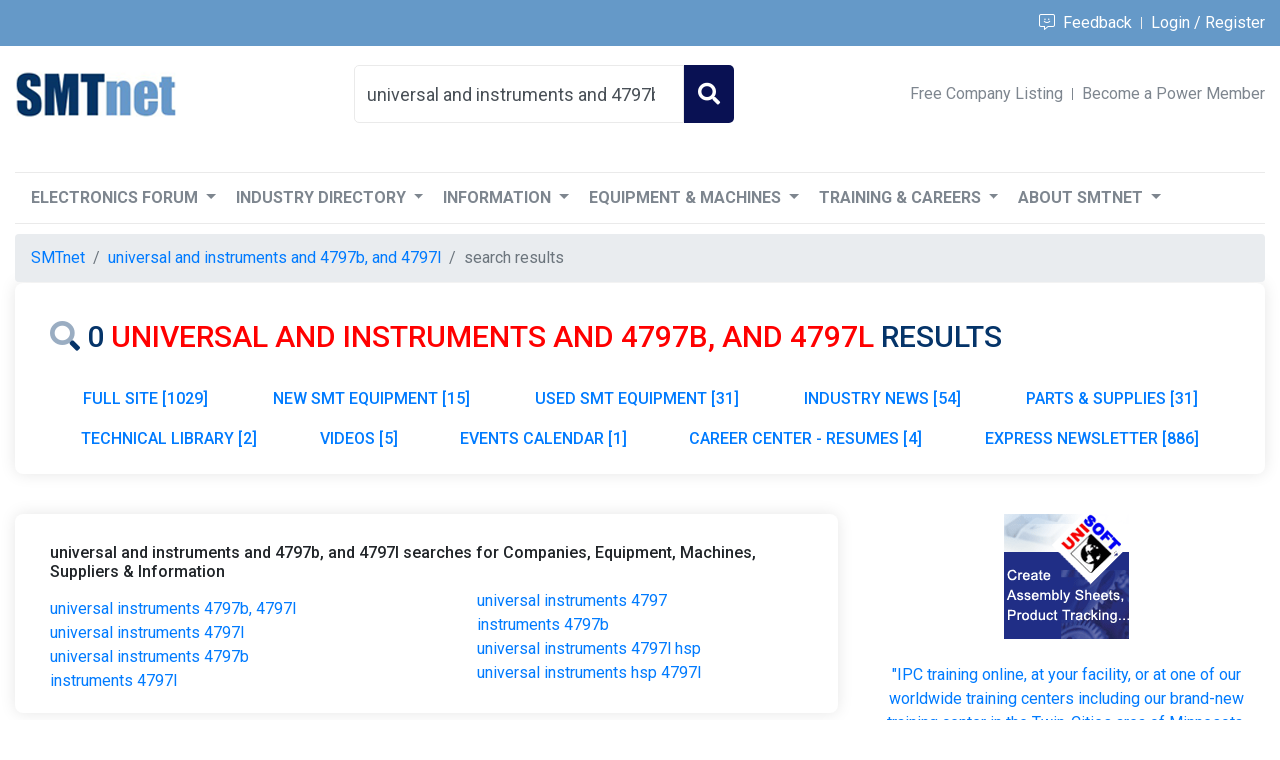

--- FILE ---
content_type: text/html;charset=UTF-8
request_url: https://smtnet.com/index.cfm?fuseaction=search_submit&searchstring=universal+and+instruments+and+4797b%2C+and+4797l&collection=site_forum
body_size: 6092
content:

<!DOCTYPE html>
<html lang="en">
  <head>
    <title>universal and instruments and 4797b, and 4797l - SMT Electronics Manufacturing</title>
    <meta charset="utf-8">
    <meta name="viewport" content="width=device-width, initial-scale=1, maximum-scale=1">
    <link rel="shortcut icon" href="/home/new/img/favicon.ico" type="image/x-icon">
    <link rel="icon" href="/home/new/img/favicon.ico" type="image/x-icon">
    <link rel="stylesheet" href="/home/new/css/bootstrap.min.css">
    <link rel="stylesheet" href="/home/new/css/custom.css">
    <link rel="stylesheet" href="/home/new/css/media-queries.css">
	<link rel="canonical" href="https://smtnet.com/index.cfm?fuseaction=search_submit&amp;searchstring=universal and instruments and 4797b, and 4797l&amp;collection=site_forum" />

	<script src="https://code.jquery.com/jquery-3.4.1.slim.min.js" integrity="sha256-pasqAKBDmFT4eHoN2ndd6lN370kFiGUFyTiUHWhU7k8=" crossorigin="anonymous"></script>
	<!-- Global site tag (gtag.js) - Google Analytics -->
	<script async src="https://www.googletagmanager.com/gtag/js?id=UA-4957032-1"></script>
	<script>
	window.dataLayer = window.dataLayer || [];
	function gtag(){dataLayer.push(arguments);}
	gtag('js', new Date());

	gtag('config', 'UA-4957032-1', {
			'link_attribution': true,
		  	'custom_map' : {
		  		'dimension2': 'company_id',
			  	'dimension3': 'cftok',
			  	'dimension5': 'SMTCookie',
			  	'dimension6': 'isCustomer',
			  	'dimension7': 'adsBlocked'
			  },
		  	
			'SMTCookie': '',
			
			'cftok': '765208:253144075b49c464-91AFD783-AEDD-4EC9-39FE1EA71D316BF2'
	});

	

	var trackOutboundLink = function(cat,label,cid) {
  		if(cid) {
  			gtag('event', 'click', {
	  			'event_category': cat,
	  			'event_label': label,
	  			'company_id': cid
	  		});
	  	} else {
	  		gtag('event', 'click', {
	  			'event_category': cat,
	  			'event_label': label
	  		});
	  	}
	   	return true;
	}

	var trackAdView = function(label,cid) {
		gtag('event', 'view', {
			'event_category': 'ad',
			'event_label': label,
			'company_id': cid
		});
	    return true;
  }

  $(document).ready(function(){
	$(".textad a").each(function() {
		$(this).click(function(event){
			var url = $(this).attr("href");
			var urlAux = url.split('=');
			var adid = urlAux[1]
			gtag('event', 'click', {
				'event_category': 'adclick',
				'event_label': adid
			});
		   	return true;
		});
	});
  });
</script>
</head>
<body>

<header class="mb-120">
	<div class="inr-top-header-wrap">
        <div class="container">
          <div class="d-flex justify-content-between align-items-center min-height-46">
            <div class="inr-header-social-icons">
				
			</div>
            <div class="inr-top-header-links">
				<span style="color: white"><a href="/feedback.cfm" target="_blank"><i class="fal fa-comment-alt-smile"></i>&nbsp;&nbsp;Feedback</a></span>

				<a href="https://smtnet.com/accounts/user/index.cfm?fuseaction=login&login=true">Login / Register</a>

            </div>
          </div>
      	</div>
    </div>
    <div class="container">
        <div class="d-lg-flex justify-content-lg-between align-items-lg-center min-height-96">
            <div class="inr-logo">
              <a href="/"><img src="/home/new/img/logo.png" alt="SMTnet logo" /></a>
            </div>
            <div class="search-bx-P">
              <form action="/">
				  <input type="hidden" name="fuseaction" value="search_submit" />
				  <input type="hidden" name="collectionused" value="site_forum" />
                  <input class="form-control" type="search" name="criteriaused" placeholder="Search SMT" value="universal and instruments and 4797b, and 4797l">
                  <button type="submit" class="btn-search"><i class="fas fa-search"></i></button>
              </form>
            </div>
            <div class="inr-middle-links">
				
					<a class="fnt-sz-11" href="https://smtnet.com/accounts/user/index.cfm?fuseaction=login&login=false">Free Company Listing</a>
				
				<a href="/advertising/index.cfm?fuseaction=details&amp;section=marketing-packages#submenu">Become a Power Member</a>
            </div>
        </div>
	</div>
</header>

	



<section class="sectionC">
	<div class="container">
		<div class="row">
			<div class="col-12"> 
				<div class="hidus borderRad">
					<div class="hidusLeft" style="padding-bottom: 0px !important">

						<div class="row">
							<div class="col">
								<h1 class="contBrdr2 search-result searchPaddingLeft py-3" style="font-size: 30px; text-transform: var(--upper);"><i class="fad fa-search" title="universal and instruments and 4797b, and 4797l products, companies, forum discussions and technical articles"></i> 0 <font color="red">universal and instruments and 4797b, and 4797l</font> results </h1>
							</div>
						</div>

						<div class="row">
	                    	<div class="col">
	                    		<div class="searchPaddingLeft">
	                    			<div class="d-flex justify-content-between borderBottom">
	                    				<div class="marginBottom width-100">
		                    				
	<ul class="nav nav-pills nav-fill flex-column flex-sm-row">
	<li class="flex-sm-fill text-sm-center"><a class="flex-sm-fill text-sm-center nav-link" href="/?fuseaction=search_submit&amp;criteriaused=universal+and+instruments+and+4797b%2C+and+4797l&amp;collectionused=full_site" title="FULL SITE - UNIVERSAL AND INSTRUMENTS AND 4797B, AND 4797L - 1029">FULL SITE&nbsp;[1029]</a></li> <li class="flex-sm-fill text-sm-center"><a class="flex-sm-fill text-sm-center nav-link" href="/?fuseaction=search_submit&amp;criteriaused=universal+and+instruments+and+4797b%2C+and+4797l&amp;collectionused=site_catalog" title="NEW SMT EQUIPMENT - UNIVERSAL AND INSTRUMENTS AND 4797B, AND 4797L - 15">NEW SMT EQUIPMENT&nbsp;[15]</a></li> <li class="flex-sm-fill text-sm-center"><a class="flex-sm-fill text-sm-center nav-link" href="/?fuseaction=search_submit&amp;criteriaused=universal+and+instruments+and+4797b%2C+and+4797l&amp;collectionused=site_mart" title="USED SMT EQUIPMENT - UNIVERSAL AND INSTRUMENTS AND 4797B, AND 4797L - 31">USED SMT EQUIPMENT&nbsp;[31]</a></li> <li class="flex-sm-fill text-sm-center"><a class="flex-sm-fill text-sm-center nav-link" href="/?fuseaction=search_submit&amp;criteriaused=universal+and+instruments+and+4797b%2C+and+4797l&amp;collectionused=site_news" title="INDUSTRY NEWS - UNIVERSAL AND INSTRUMENTS AND 4797B, AND 4797L - 54">INDUSTRY NEWS&nbsp;[54]</a></li> <li class="flex-sm-fill text-sm-center"><a class="flex-sm-fill text-sm-center nav-link" href="/?fuseaction=search_submit&amp;criteriaused=universal+and+instruments+and+4797b%2C+and+4797l&amp;collectionused=site_parts" title="PARTS &AMP; SUPPLIES - UNIVERSAL AND INSTRUMENTS AND 4797B, AND 4797L - 31">PARTS &AMP; SUPPLIES&nbsp;[31]</a></li> <li class="flex-sm-fill text-sm-center"><a class="flex-sm-fill text-sm-center nav-link" href="/?fuseaction=search_submit&amp;criteriaused=universal+and+instruments+and+4797b%2C+and+4797l&amp;collectionused=site_library" title="TECHNICAL LIBRARY - UNIVERSAL AND INSTRUMENTS AND 4797B, AND 4797L - 2">TECHNICAL LIBRARY&nbsp;[2]</a></li> <li class="flex-sm-fill text-sm-center"><a class="flex-sm-fill text-sm-center nav-link" href="/?fuseaction=search_submit&amp;criteriaused=universal+and+instruments+and+4797b%2C+and+4797l&amp;collectionused=site_videos" title="VIDEOS - UNIVERSAL AND INSTRUMENTS AND 4797B, AND 4797L - 5">VIDEOS&nbsp;[5]</a></li> <li class="flex-sm-fill text-sm-center"><a class="flex-sm-fill text-sm-center nav-link" href="/?fuseaction=search_submit&amp;criteriaused=universal+and+instruments+and+4797b%2C+and+4797l&amp;collectionused=site_calendar" title="EVENTS CALENDAR - UNIVERSAL AND INSTRUMENTS AND 4797B, AND 4797L - 1">EVENTS CALENDAR&nbsp;[1]</a></li> <li class="flex-sm-fill text-sm-center"><a class="flex-sm-fill text-sm-center nav-link" href="/?fuseaction=search_submit&amp;criteriaused=universal+and+instruments+and+4797b%2C+and+4797l&amp;collectionused=site_resumes" title="CAREER CENTER - RESUMES - UNIVERSAL AND INSTRUMENTS AND 4797B, AND 4797L - 4">CAREER CENTER - RESUMES&nbsp;[4]</a></li> <li class="flex-sm-fill text-sm-center"><a class="flex-sm-fill text-sm-center nav-link" href="/?fuseaction=search_submit&amp;criteriaused=universal+and+instruments+and+4797b%2C+and+4797l&amp;collectionused=site_newsletters" title="EXPRESS NEWSLETTER - UNIVERSAL AND INSTRUMENTS AND 4797B, AND 4797L - 886">EXPRESS NEWSLETTER&nbsp;[886]</a></li> 
	</ul
										</div>
									</div>
								</div>
							</div>
						</div>

					</div>
				</div>
			</div>
		</div>
	</div>

	<div class="row">
		<div class="col-lg-8 order-2 mrt40"> 
			<div class="hidus borderRad">
				<div class="hidusLeft" style="padding-top: 5px !important">
					
					<div class="row">
						<div class="col">
							<div class="searchPaddingLeft">
								<br/><h4 style="font-size: 1em">universal and instruments and 4797b, and 4797l searches for Companies, Equipment, Machines, Suppliers &amp; Information</h4>
							</div>
						</div>
					</div>
					<div class="row">
						<div class="col-12 col-sm-6 mt-2">
							<div class="searchPaddingLeft">
	
								<a href="/?fuseaction=search_submit&amp;criteriaused=universal+instruments+4797b%2C+4797l">universal instruments 4797b, 4797l</a><br/>
	
								<a href="/?fuseaction=search_submit&amp;criteriaused=universal+instruments+4797l">universal instruments 4797l</a><br/>
	
								<a href="/?fuseaction=search_submit&amp;criteriaused=universal+instruments+4797b">universal instruments 4797b</a><br/>
	
								<a href="/?fuseaction=search_submit&amp;criteriaused=instruments+4797l">instruments 4797l</a><br/>
	
							</div>
						</div>
						<div class="col-12 col-sm-6 mt-2-sm">
							<div class="searchPaddingLeft">
		
								<a href="/?fuseaction=search_submit&amp;criteriaused=universal+instruments+4797">universal instruments 4797</a><br/>
	
								<a href="/?fuseaction=search_submit&amp;criteriaused=instruments+4797b">instruments 4797b</a><br/>
	
								<a href="/?fuseaction=search_submit&amp;criteriaused=universal+instruments+4797l+hsp">universal instruments 4797l hsp</a><br/>
	
								<a href="/?fuseaction=search_submit&amp;criteriaused=universal+instruments+hsp+4797l">universal instruments hsp 4797l</a><br/>
	
							</div>
						</div>
					</div>

				</div>
			</div>
		</div>

		<div class="col-lg-4 order-3 mrt20 add-cl-bx text-center pad-15">

		<div class="row">
			<div class="col">
			<div class="row d-block">
				<div class="col text-center" style="margin: 20px auto 20px auto">
					
	<!-- adl= -->

				<!-- A4 -->
				<a rel="nofollow" onClick="return trackOutboundLink('adclick','1092','43245');" href="/ads/redir.cfm?adid=1092" target="_blank"><img src="/ads/banners/unisoftsidenew.gif" alt="Software for SMT" class="img-fluid"/></a><script>trackAdView('1092','43245');</script> 
					<br/><br/>
					
				<!-- A3 -->
				<a   rel="nofollow" href="/adsystem/redir.cfm?adid=12340" target="_blank">"IPC training online, at your facility, or at one of our worldwide training centers including our brand-new training center in the Twin-Cities area of Minnesota.  Blackfox Training."</a> <script>trackAdView('12340','49664');</script> 
				</div>
			</div>
			<div class="row d-block">
				<div class="col text-center" style="margin: 20px auto 20px auto">
					
				<!-- A4 -->
				<a rel="nofollow" onClick="return trackOutboundLink('adclick','11404','51639');" href="/ads/redir.cfm?adid=11404" target="_blank"><img src="/ads/banners/CO-006-120x240 banner.jpg" alt="Selective Soldering Nozzles" class="img-fluid"/></a><script>trackAdView('11404','51639');</script> 
					<br/><br/>
				    
				<!-- A3 -->
				<a   rel="nofollow" href="/adsystem/redir.cfm?adid=11903" target="_blank">TIM & Thermal Gap Filler Dispensing - Download our new guide for process considerations and popular configurations.</a> <script>trackAdView('11903','46877');</script> 
				</div>
			</div>
			<div class="row d-block">
				<div class="col text-center" style="margin: 20px auto 20px auto">
					
				<!-- A4 -->
				<a rel="nofollow" onClick="return trackOutboundLink('adclick','11116','46969');" href="/ads/redir.cfm?adid=11116" target="_blank"><img src="/ads/banners/Vacuum-Reflow-Heller-125x125-32123.jpg" alt="Voidless Reflow Soldering" class="img-fluid"/></a><script>trackAdView('11116','46969');</script> 
					<br/><br/>
				    
				<!-- A3 -->
				<a   rel="nofollow" href="/adsystem/redir.cfm?adid=5967" target="_blank">Best Reflow Oven</a> <script>trackAdView('5967','46969');</script> 
				</div>
			</div>
			<div class="row d-block">
				<div class="col text-center" style="margin: 20px auto 20px auto">
					
				<!-- A4 -->
				<a rel="nofollow" onClick="return trackOutboundLink('adclick','12679','46969');" href="/ads/redir.cfm?adid=12679" target="_blank"><img src="/ads/banners/vaccum-reflow-125x125-11525.jpg" alt="Vacuum Reflow Soldering" class="img-fluid"/></a><script>trackAdView('12679','46969');</script> 
					<br/><br/>
					
				<!-- A3 -->
				<a   rel="nofollow" href="/adsystem/redir.cfm?adid=5977" target="_blank">World's Best Reflow Oven Customizable for Unique Applications</a> <script>trackAdView('5977','46969');</script> 
				</div>
			</div>
			<div class="row d-block">
				<div class="col text-center" style="margin: 20px auto 20px auto">
					
				<!-- A4 -->
				<a rel="nofollow" onClick="return trackOutboundLink('adclick','12487','46149');" href="/ads/redir.cfm?adid=12487" target="_blank"><img src="/ads/banners/125x125eptac.jpg" alt="2024 Eptac IPC Certification Training Schedule" class="img-fluid"/></a><script>trackAdView('12487','46149');</script> 
					<br/><br/>
				    
				<!-- A3 -->
				<a   rel="nofollow" href="/adsystem/redir.cfm?adid=10904" target="_blank">Stencil Printing 101 Training Course</a> <script>trackAdView('10904','40731');</script> 
				</div>
			</div>
			<div class="row d-block">
				<div class="col text-center" style="margin: 20px auto 20px auto">
					
				<!-- A2 -->
				<a rel="nofollow" onClick="return trackOutboundLink('adclick','8251','50051');" href="/ads/redir.cfm?adid=8251" target="_blank"><img src="/ads/banners/kd-smt-spare-parts-125x125.gif" alt="SMT spare parts" class="img-fluid"/></a><script>trackAdView('8251','50051');</script> 
					<br/><br/>
				    
				<!-- A1 -->
				<a   rel="nofollow" href="/adsystem/redir.cfm?adid=11888" target="_blank">Imagineering specializes in quick turn PCB's and Assemblies. ITAR Registered and AS9100 certified.</a> <script>trackAdView('11888','53614');</script> 
				</div>
			</div>
			</div>
		</div>
	</div>
	
</section>

<!-- Grid -->


<!-- Navigation -->
 <section class="sectionN2 search_new_mod">
   <div class="container">
        <div class="row">
            <div class="col-xl-12 top21 mainMenu mrt-15">
                <nav class="navbar navbar-expand-lg navbar-light bg-light">
                  <span class="navbar-brand">Navigation</span>
                  <button class="navbar-toggler" type="button" data-toggle="collapse" data-target="#navbarNavDropdown" aria-controls="navbarNavDropdown" aria-expanded="false" aria-label="Toggle navigation">
                    <span class="navbar-toggler-icon"></span>
                  </button>
                  <div class="collapse navbar-collapse" id="navbarNavDropdown">
                    <ul class="navbar-nav">
                      <li class="nav-item active dropdown">
                        <a class="nav-link dropdown-toggle" href="" id="navbarDropdownMenuLink" role="button" data-toggle="dropdown" aria-haspopup="true" aria-expanded="false">
                          Electronics Forum
                        </a>
                        <ul class="dropdown-menu" aria-labelledby="navbarDropdownMenuLink">
                          <a class="dropdown-item" href="/Forums/">SMT &amp; PCB Assembly Forum</a>
                          <a class="dropdown-item" href="/Forums/index.cfm?fuseaction=new_thread">Ask a Question</a>
						  
                        </ul>
                      </li>
                      <li class="nav-item dropdown">
                        <a class="nav-link dropdown-toggle" href="" id="navbarDropdownMenuLink" role="button" data-toggle="dropdown" aria-haspopup="true" aria-expanded="false">
                          Industry Directory
                        </a>
                        <ul class="dropdown-menu" aria-labelledby="navbarDropdownMenuLink">
						  <li><a class="dropdown-item" href="/company/">SMT &amp; PCB Companies</a></li>
			  			  
			  			  <li><a class="dropdown-item" href="https://smtnet.com/accounts/user/index.cfm?fuseaction=login&login=false">Free Company Listing</a></li>
			  			  
			  			  <div class="dropdown-divider"></div>
						  <a class="dropdown-item" href="/company/index.cfm?fuseaction=browse_companies">All Companies <span class="nav-link badge badge-light">12456</span></a>
							
	<a class="dropdown-item" href="/company/index.cfm?fuseaction=browse_companies&amp;category=1">Association / Non-Profit <span class="nav-link badge badge-light">65</span></a>

	<a class="dropdown-item" href="/company/index.cfm?fuseaction=browse_companies&amp;category=2">Consultant / Service Provider <span class="nav-link badge badge-light">1960</span></a>

	<a class="dropdown-item" href="/company/index.cfm?fuseaction=browse_companies&amp;category=3">Distributor <span class="nav-link badge badge-light">945</span></a>

	<a class="dropdown-item" href="/company/index.cfm?fuseaction=browse_companies&amp;category=4">Equipment Dealer / Broker / Auctions <span class="nav-link badge badge-light">593</span></a>

	<a class="dropdown-item" href="/company/index.cfm?fuseaction=browse_companies&amp;category=5">Events Organizer <span class="nav-link badge badge-light">28</span></a>

	<a class="dropdown-item" href="/company/index.cfm?fuseaction=browse_companies&amp;category=6">Manufacturer <span class="nav-link badge badge-light">7812</span></a>

	<a class="dropdown-item" href="/company/index.cfm?fuseaction=browse_companies&amp;category=7">Manufacturer's Representative <span class="nav-link badge badge-light">606</span></a>

	<a class="dropdown-item" href="/company/index.cfm?fuseaction=browse_companies&amp;category=8">Marketing Agency <span class="nav-link badge badge-light">92</span></a>

	<a class="dropdown-item" href="/company/index.cfm?fuseaction=browse_companies&amp;category=9">Media / Publisher / Online Resource <span class="nav-link badge badge-light">83</span></a>

	<a class="dropdown-item" href="/company/index.cfm?fuseaction=browse_companies&amp;category=10">Other <span class="nav-link badge badge-light">942</span></a>

	<a class="dropdown-item" href="/company/index.cfm?fuseaction=browse_companies&amp;category=11">Recruiter / Employment Company <span class="nav-link badge badge-light">133</span></a>

	<a class="dropdown-item" href="/company/index.cfm?fuseaction=browse_companies&amp;category=12">Research Institute / Laboratory / School <span class="nav-link badge badge-light">206</span></a>

	<a class="dropdown-item" href="/company/index.cfm?fuseaction=browse_companies&amp;category=13">Standards Setting / Certification <span class="nav-link badge badge-light">45</span></a>

	<a class="dropdown-item" href="/company/index.cfm?fuseaction=browse_companies&amp;category=14">Training Provider <span class="nav-link badge badge-light">95</span></a>

                        </ul>
                      </li>
                      <li class="nav-item dropdown">
                        <a class="nav-link dropdown-toggle" href="" id="navbarDropdownMenuLink" role="button" data-toggle="dropdown" aria-haspopup="true" aria-expanded="false">
                          Information
                        </a>
                        <ul class="dropdown-menu" aria-labelledby="navbarDropdownMenuLink">
						  <li class="dropdown-submenu">
                            <a class="dropdown-item dropdown-toggle" href="#">Technical Library</a>
							<ul class="dropdown-menu">
							  <li><a class="dropdown-item" href="/library/">Technical Articles</a></li>
							  <li><a class="dropdown-item" href="/library/index.cfm?fuseaction=choose_type_submit">Submit Technical Article</a></li>
				  			  
							</ul>
						  </li>
						  <li class="dropdown-submenu">
                            <a class="dropdown-item dropdown-toggle" href="#">Industry News</a>
						    <ul class="dropdown-menu">
						      <li><a class="dropdown-item" href="/news/">News &amp; Press Releases</a></li>
							  <li><a class="dropdown-item" href="/news/index.cfm?fuseaction=add_news">Submit News / Press Release</a></li>
				  			  
							</ul>
						  </li>
						  <li class="dropdown-submenu">
                            <a class="dropdown-item dropdown-toggle" href="#">SMT &amp; PCB Videos</a>
						    <ul class="dropdown-menu">
						      <li><a class="dropdown-item" href="/videos/">SMT &amp; PCB Videos</a></li>
							  <li><a class="dropdown-item" href="/accounts/company/index.cfm?vid=yes">Add Video</a></li>
							</ul>
						  </li>
						  <li class="dropdown-submenu">
                            <a class="dropdown-item dropdown-toggle" href="#">Events Calendar</a>
						    <ul class="dropdown-menu">
						      <li><a class="dropdown-item" href="/calendar/">Events</a></li>
							  <li><a class="dropdown-item" href="/calendar/index.cfm?fuseaction=add_event">Promote Your Event</a></li>
				  			  
							</ul>
						  </li>
						  <li class="dropdown-submenu">
                            <a class="dropdown-item dropdown-toggle" href="#">Express Newsletter</a>
						    <ul class="dropdown-menu">
						      <li><a class="dropdown-item" style="overflow: auto" href="/express/index.cfm?fuseaction=archives&amp;issue=20200319">[3/19] Robust Reliability Testing For Drop-on-Demand Jet Printing</a></li>
						      <li><a class="dropdown-item" style="overflow: auto" href="/express/index.cfm?fuseaction=archives&amp;issue=20200312">[3/12] Filling of Microvias and Through Holes by Electrolytic Copper Plating – Current Status and Future Outlook</a></li>
						      <li><a class="dropdown-item" style="overflow: auto" href="/express/index.cfm?fuseaction=archives&amp;issue=20200227">[2/27] Dispensing EMI Shielding Materials: An Alternative to Sputtering</a></li>
						      <li><a class="dropdown-item" style="overflow: auto" href="/express/index.cfm?fuseaction=archives&amp;issue=20200220">[2/20] Coat-and-Print Patterning of Silver Nanowires for Flexible and Transparent Electronics</a></li>
						      <li><a class="dropdown-item" style="overflow: auto" href="/express/index.cfm?fuseaction=archives&amp;issue=20200213">[2/13] Size Matters - The Effects of Solder Powder Size on Solder Paste Performance</a></li>
						      <li><a class="dropdown-item" style="overflow: auto" href="/express/index.cfm?fuseaction=archives&amp;issue=20200206">[2/06] Accurately Capturing System-Level Failure of Solder Joints</a></li>
						      <li><a class="dropdown-item" style="overflow: auto" href="/express/index.cfm?fuseaction=archives&amp;issue=20200130">[1/30] Key Advances in Void Reduction in the Reflow Process Using Multi-Stage Controlled Vacuum</a></li>
						      <li><a class="dropdown-item" style="overflow: auto" href="/express/index.cfm?fuseaction=archives&amp;issue=20200123">[1/23] Analysis of Inspection of DPA Test Requirements Applied To Flip Chip Technologies</a></li>
						      <li><a class="dropdown-item" style="overflow: auto" href="/express/index.cfm?fuseaction=archives&amp;issue=20200116">[1/16] Ultra-Thin Chips For High-Performance Flexible Electronics</a></li>
						      <li><a class="dropdown-item" style="overflow: auto" href="/express/index.cfm?fuseaction=archives&amp;issue=20200109">[1/09] Copper/Epoxy Joints in Printed Circuit Boards: Manufacturing and Interfacial Failure Mechanisms</a></li>
						      <li><a class="dropdown-item" style="overflow: auto" href="/express/index.cfm?fuseaction=archives&amp;issue=20200102">[1/02] Temperature Cycling and Fatigue in Electronics</a></li>
						      <li><a class="dropdown-item" style="overflow: auto" href="/express/index.cfm?fuseaction=archives&amp;issue=20201227">[12/27] A Life Prediction Model of Multilayered PTH Based on Fatigue Mechanism</a></li>
							</ul>
						  </li>
                        </ul>
                      </li>
                      <li class="nav-item dropdown">
                        <a class="nav-link dropdown-toggle" href="" id="navbarDropdownMenuLink" role="button" data-toggle="dropdown" aria-haspopup="true" aria-expanded="false">
                          Equipment &amp; Machines
                        </a>
                        <ul class="dropdown-menu" aria-labelledby="navbarDropdownMenuLink">
						  <li class="dropdown-submenu">
							<a class="dropdown-item dropdown-toggle" href="#">New SMT Equipment</a>
							<ul class="dropdown-menu">
							  <li><a class="dropdown-item" href="/products/">New SMT Equipment</a></li>
							  
							  <li><a class="dropdown-item" href="/accounts/company/index.cfm?fuseaction=list_catalog">Add Equipment</a></li>
							  
							</ul>
						  </li>
						  <li class="dropdown-submenu">
						    <a class="dropdown-item dropdown-toggle" href="#">Used SMT Equipment</a>
						    <ul class="dropdown-menu">
							  <li><a class="dropdown-item" href="/mart/">Used SMT Equipment</a></li>
							  <li><a class="dropdown-item" href="/mart/index.cfm?fuseaction=rfq">Send RFQ</a></li>
							  <li><a class="dropdown-item" href="/mart/index.cfm?fuseaction=add_item">Add Equipment</a></li>
							  
							</ul>
						  </li>
						  <li class="dropdown-submenu">
                            <a class="dropdown-item dropdown-toggle" href="#">SMT Parts &amp; Supplies</a>
							<ul class="dropdown-menu">
							  <li><a class="dropdown-item" href="/parts/">SMT Parts &amp; Supplies</a></li>
							  <li><a class="dropdown-item" href="/mart/index.cfm?fuseaction=rfq">Send RFQ</a></li>
							  <li><a class="dropdown-item" href="/parts/index.cfm?fuseaction=add_item">Sell Parts &amp; Supplies</a></li>
							  
							</ul>
						  </li>
						  <li class="dropdown-submenu">
                            <a class="dropdown-item dropdown-toggle" href="#">Equipment Auctions</a>
							<ul class="dropdown-menu">
							  <li><a class="dropdown-item" href="/auction/">Equipment Auctions</a></li>
							  <li><a class="dropdown-item" href="/auction/index.cfm?fuseaction=add_auction">Promote Equipment Auction</a></li>
							  
							</ul>
						  </li>
                        </ul>
                      </li>
                      <li class="nav-item dropdown">
                        <a class="nav-link dropdown-toggle" href="" id="navbarDropdownMenuLink" role="button" data-toggle="dropdown" aria-haspopup="true" aria-expanded="false">
                          Training &amp; Careers
                        </a>
                        <ul class="dropdown-menu" aria-labelledby="navbarDropdownMenuLink">
						  <li class="dropdown-submenu">
                            <a class="dropdown-item dropdown-toggle" href="#">Training Courses</a>
						    <ul class="dropdown-menu">
						      <li><a class="dropdown-item" href="/training/">Electronics Manufacturing Training Courses</a></li>
							  <li><a class="dropdown-item" href="/training/index.cfm?fuseaction=add_class">List Your Training Course</a></li>
				  			  
							</ul>
						  </li>
						  <li class="dropdown-submenu">
                            <a class="dropdown-item dropdown-toggle" href="#">Career Center</a>
						    <ul class="dropdown-menu">
						      <li><a class="dropdown-item" href="/career_center/">Jobs &amp; Resumes</a></li>
							  <li><a class="dropdown-item" href="/career_center/index.cfm?fuseaction=add_job">Free Job Posting</a></li>
							  <li><a class="dropdown-item" href="/career_center/index.cfm?fuseaction=add_resume">Add Resume</a></li>
				  			  
							</ul>
						  </li>
                        </ul>
                      </li>
 					  <li class="nav-item dropdown">
                        <a class="nav-link dropdown-toggle" href="" id="navbarDropdownMenuLink" role="button" data-toggle="dropdown" aria-haspopup="true" aria-expanded="false">
                          About SMTnet
                        </a>
                        <ul class="dropdown-menu" aria-labelledby="navbarDropdownMenuLink">
					      <li><a class="dropdown-item" href="/about/">About SMTnet</a></li>
						  <li><a class="dropdown-item" href="/advertising/">Advertise</a></li>
						  <li><a class="dropdown-item" href="/express/">Express Newsletter</a></li>
						  <li><a class="dropdown-item" href="/contact/">Contact SMTnet</a></li>
                        </ul>
                      </li>
                      
				  
                    </ul>
                  </div>
                </nav>
			</div>
            <div class="col-xl-12 mainMenu">
				<nav aria-label="breadcrumb"><ol class="breadcrumb"><li class="breadcrumb-item"><a href="/">SMTnet</a></li><li class="breadcrumb-item"><a href="/?fuseaction=search_submit&amp;criteriaused=universal+and+instruments+and+4797b%2C+and+4797l&collectionused=site_forum">universal and instruments and 4797b, and 4797l</a></li><li class="breadcrumb-item active" aria-current="page">search results</li></ol></nav>
            </div>
        </div>
	</div>
</div>
</section>
<!-- Navigation End -->

<section class="sectionC">
	<div class="container">
		<div class="row">
			<div class="col">
				<nav aria-label="breadcrumb"><ol class="breadcrumb"><li class="breadcrumb-item"><a href="/">SMTnet</a></li><li class="breadcrumb-item"><a href="/?fuseaction=search_submit&amp;criteriaused=universal+and+instruments+and+4797b%2C+and+4797l&collectionused=site_forum">universal and instruments and 4797b, and 4797l</a></li><li class="breadcrumb-item active" aria-current="page">search results</li></ol></nav>
			</div>
		</div>
	</div>
</section>

<!-- footer -->
<footer class="container">
  <div class="borderTop">
    <div class="row paddtb-40">
      <div class="col-lg-3 col-sm-12">
        <div class="logo-bg">
          <a href="/"><img src="/home/new/img/logo-r.png" alt="SMT &amp; Surface Mount Technology Electronics Manufacturing"></a>
        </div>
      </div>
      <div class="col-lg-9 col-sm-12">
        <div class="row">
          <div class="col-lg-4 col-md-4">
            <h5 class="footer-heading">Links</h5>
            <ul class="list-unstyled inr-footer-links">
				<li><a href="/Forums/">Electronics Manufacturing Forum</a></li>
				<li><a href="/company/">Companies</a></li>
				<li><a href="/library/">Technical Articles</a></li>
				<li><a href="/news/">EMS News</a></li>
				<li><a href="/calendar/">SMT &amp; PCB Assembly Events</a></li>
				<li><a href="/videos/">Company &amp; Product Videos</a></li>
				<li><a href="/products/">New Assembly Equipment</a></li>
				<li><a href="/mart/">Used Equipment &amp; Machines</a></li>
				<li><a href="/parts/">Machine Parts &amp; Supplies</a></li>
				<li><a href="/auction/">Equipment Auctions</a></li>
				<li><a href="/training/">Training Courses</a></li>
				<li><a href="/career_center/">Career Center</a></li>
				<li><a href="/advertising/">Advertising &amp; Marketing Services</a></li>
				<li><a href="/contact/">Contact Us</a></li>
            </ul>
          </div>
          <div class="col-lg-4 col-md-4">
            <h5 class="footer-heading">Contact</h5>
            <p class="address-text">
              98 Elm Street <br>
              Portland, Maine 04101 <br>
              Tel: 207-780-0887 <br>
          </p>
          </div>
          <div class="col-lg-4 col-md-4">
              <!-- Links -->
              
          </div>
      </div>
    </div>
    </div>
    <div class="footer2-copyright text-center">Copyright &copy; 1995-2026 SMTnet. All rights reserved.</div>
  </div>
</footer>
<script src="/home/new/js/slim.min.js"></script>
<script src="/home/new/js/popper.min.js"></script>
<script src="/home/new/js/bootstrap.min.js"></script>
<script src="/home/new/js/custom.js"></script>
<script src="https://kit.fontawesome.com/7973cfe1b9.js" crossorigin="anonymous"></script>
</body>
</html>


